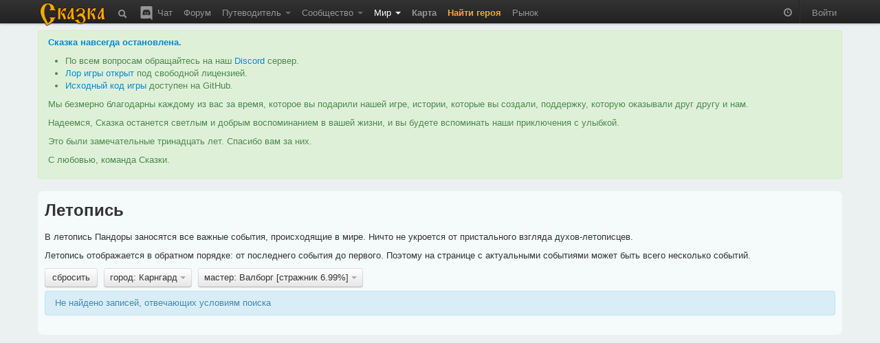

--- FILE ---
content_type: text/css; charset=utf-8
request_url: https://the-tale.org/static/0.5.1.6/css/forum.css
body_size: 293
content:
/* #f9f9f9; */
.forum-table .new-messages a {
  font-weight: bold;
  /* color: #FF6600 !important; */
}
.forum-table .new-thread {
  color: #FF6600 !important;
}
.forum-table .updated-at {
  width: 10em;
}
.forum-table .posts-count {
  width: 5em;
}
.forum-table .threads-count {
  width: 5em;
}
.forum-table .author {
  width: 13em;
}
.forum-table .last-thread {
  width: 20em;
}
.forum-table .thread-page-links {
  color: #4A516B;
}
.forum-table .subscription {
  width: 6em;
}
.post {
  margin-bottom: 1em;
}
.post .head {
  padding-top: 0.5em;
  padding-bottom: 0.5em;
  margin-bottom: 0.5em;
  border-top: 1px solid #dddddd;
  border-bottom: 1px solid #dddddd;
  background-color: #ebf0f0;
}
.post .head div {
  display: inline-block;
  padding-left: 0.5em;
  padding-right: 0.5em;
}
.post .info {
  padding-top: 0.5em;
  padding-bottom: 0.5em;
  margin-bottom: 0.5em;
  border-right: 1px solid #dddddd;
  border-bottom: 1px solid #dddddd;
  background-color: #ebf0f0;
  height: 100px;
  vertical-align: top;
  text-align: center;
  color: gray;
}
.post .info-head {
  border-top: 1px solid #dddddd;
  background-color: #ebf0f0;
  text-align: center;
  font-size: 12pt;
}
.post.developer .head {
  background-color: #e9f9e9;
}
.post.developer .info {
  background-color: #e9f9e9;
}
.post.developer .info-head {
  background-color: #e9f9e9;
}
.post.moderator .head {
  background-color: #e9e9f9;
}
.post.moderator .info {
  background-color: #e9e9f9;
}
.post.moderator .info-head {
  background-color: #e9e9f9;
}
.post.banned .head {
  background-color: #f9e9e9;
}
.post.banned .info {
  background-color: #f9e9e9;
}
.post.banned .info-head {
  background-color: #f9e9e9;
}
.post .message {
  padding: 0.5em;
  vertical-align: top;
}
.post .message .post-removed-message {
  color: #B94A48;
}
.new-post-form,
.change-post-form {
  margin-top: 1em;
}
